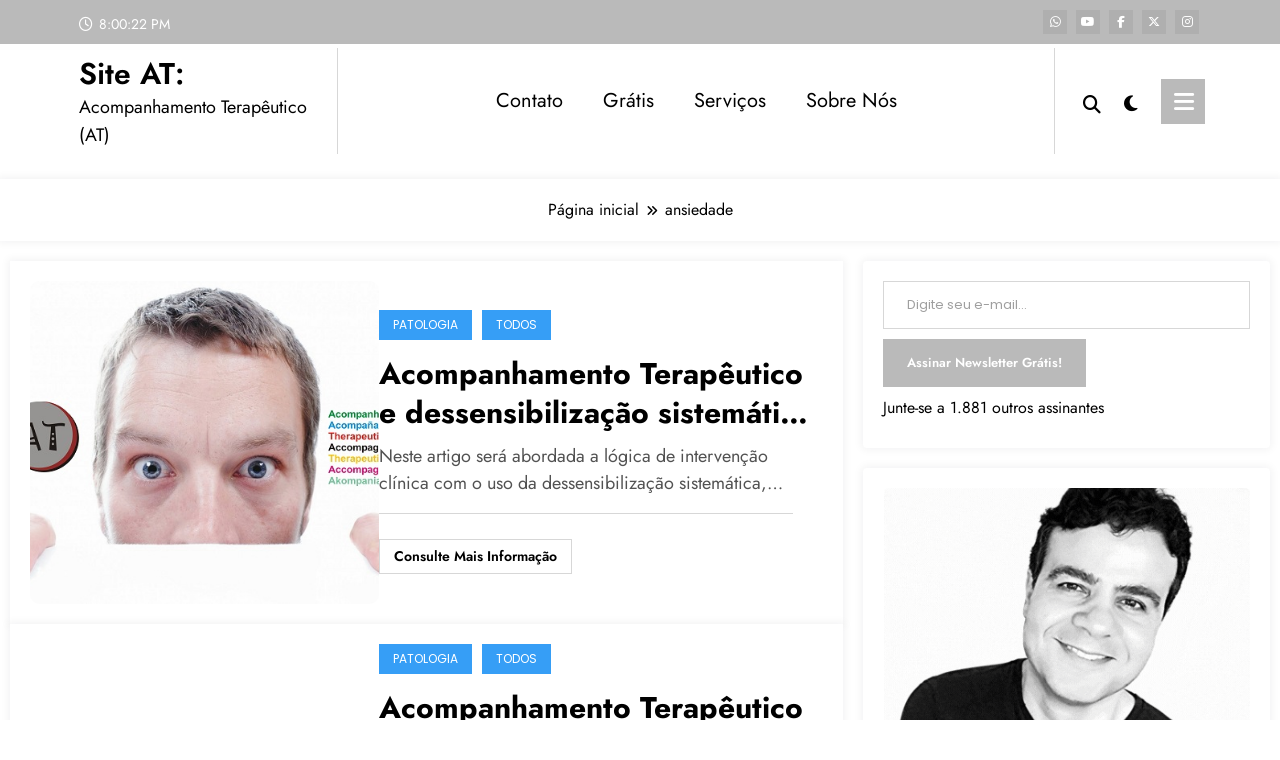

--- FILE ---
content_type: text/html; charset=utf-8
request_url: https://www.google.com/recaptcha/api2/aframe
body_size: 266
content:
<!DOCTYPE HTML><html><head><meta http-equiv="content-type" content="text/html; charset=UTF-8"></head><body><script nonce="Ydkfb1HoCSw9lo8_oFMVPg">/** Anti-fraud and anti-abuse applications only. See google.com/recaptcha */ try{var clients={'sodar':'https://pagead2.googlesyndication.com/pagead/sodar?'};window.addEventListener("message",function(a){try{if(a.source===window.parent){var b=JSON.parse(a.data);var c=clients[b['id']];if(c){var d=document.createElement('img');d.src=c+b['params']+'&rc='+(localStorage.getItem("rc::a")?sessionStorage.getItem("rc::b"):"");window.document.body.appendChild(d);sessionStorage.setItem("rc::e",parseInt(sessionStorage.getItem("rc::e")||0)+1);localStorage.setItem("rc::h",'1765828820317');}}}catch(b){}});window.parent.postMessage("_grecaptcha_ready", "*");}catch(b){}</script></body></html>